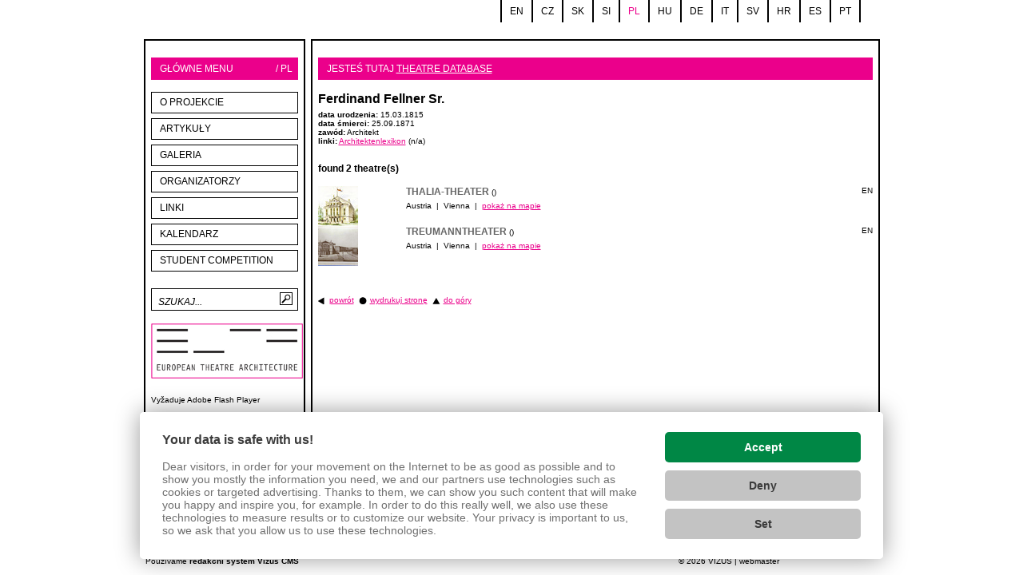

--- FILE ---
content_type: text/html
request_url: https://www.theatre-architecture.eu/pl/db.html?personId=2431
body_size: 3541
content:
<!DOCTYPE HTML PUBLIC "-//W3C//DTD XHTML 1.0 Transitional//EN" "http://www.w3.org/TR/xhtml1/DTD/xhtml1-transitional.dtd">
<html xmlns="http://www.w3.org/1999/xhtml" xml:lang="en" lang="en">
<head><link href='https://cmp.vizus.cz' rel='preconnect'><link href='https://cmp.vizus.cz' rel='dns-prefetch'><script src='https://cmp.vizus.cz/profile/454231-20260122-023055.js' crossorigin='use-credentials'></script>
<meta http-equiv="content-type" content="text/html; charset=utf-8" />
<meta http-equiv="content-language" content="cs" />
<meta http-equiv="imagetoolbar" content="no" />
<meta http-equiv="MSThemeCompatible" content="yes" />
<meta name="MSSmartTagsPreventParsing" content="true" />
<meta name="language" content="cs" />
<meta name="keywords" content="" />
<meta name="description" content="" />
<meta name="copyright" content="(c) VIZUS.CZ s.r.o. 26" />
<meta name="version" content="1.0, 27.3.2008 10:30:49" />
<link type="text/css" rel="stylesheet" href="/res/jquery.tooltip.css" media="all" />
<link type="text/css" rel="stylesheet" href="/res/main.css" media="screen" />
<link type="text/css" rel="stylesheet" href="/res/print.css" media="print" />
<link type="text/css" rel="stylesheet" href="/res/shadowbox/shadowbox.css" />
<link type="text/css" rel="stylesheet" href="/server/lib/vizus-framework-2.0.41/system/1.5/system.css" />
<link rel="icon" href="/res/favicon.ico" type="image/ico" />
<script type="text/javascript" src="/res/js/jq-min.js"></script>
<script type="text/javascript" src="/server/lib/vizus-framework-2.0.41/system/1.5/system.js"></script>
<script type="text/javascript" src="/res/lib.js"></script>
<script type="text/javascript" src="/res/js/jquery.bxSlider.min.js"></script>
<script type="text/javascript" src="/res/js/jquery.easing.1.3.js"></script>
<script type="text/javascript" src="/res/js/jquery.bgiframe.js"></script>
<script type="text/javascript" src="/res/js/jquery.dimensions.js"></script>
<script type="text/javascript" src="/res/js/jquery.tooltip.js"></script>
<script type="text/javascript">
	$(document).ready(function(){ Shadowbox.init({counterType:"skip", overlayOpacity: "0.4"}); $(".mini-show-image").tooltip({track: true, delay: 0,showURL: false, bodyHandler: function() { return $("<img/>").attr("src", $(this).attr("rel")).css("max-width", "400px").css("max-height", "400px"); }});});
	$(document).ready(function(){	if(document.getElementById("window_basket")){var arrayPageSize = getPageSize();var arrayPageScroll = getPageScroll();document.getElementById("window_sale").style.top = (arrayPageScroll[1] + ((arrayPageSize[3] - 400) / 2) + "px");}});
</script>
<script type="text/javascript" src="/res/shadowbox/shadowbox.js"></script>
<title>Theatre database / STRONA GŁÓWNA</title>
</head>
<body class="pl ">
<script type="text/javascript">

  var _gaq = _gaq || [];
  _gaq.push(['_setAccount', 'UA-37643360-5']);
  _gaq.push(['_trackPageview']);

  (function() {
    var ga = document.createElement('script'); ga.type = 'text/javascript'; ga.async = true;
    ga.src = ('https:' == document.location.protocol ? 'https://ssl' : 'http://www') + '.google-analytics.com/ga.js';
    var s = document.getElementsByTagName('script')[0]; s.parentNode.insertBefore(ga, s);
  })();

</script>


<!-- Google tag (gtag.js) -->
<script async src="https://www.googletagmanager.com/gtag/js?id=G-1HMY83WQLG"></script>
<script>
  window.dataLayer = window.dataLayer || [];
  function gtag(){dataLayer.push(arguments);}
  gtag('js', new Date());

  gtag('config', 'G-1HMY83WQLG');
</script>


<a name="top"></a>
<div class="main">
		<div id="google_translate_element"></div><div class="languages"><a href="/en/" title="angielski" >en</a><a href="/cs/" title="czeski" >cz</a><a href="/sk/" title="słoweński" >sk</a><a href="/si/" title="jazyk_si_title" >si</a><a href="/pl/" title="polski" class="active">pl</a><a href="/hu/" title="węgierski" >hu</a><a href="/de/" title="niemiecki" >de</a><a href="/it/" title="jazyk_it_title" >it</a><a href="/sv/" title="jazyk_sv_title" >sv</a><a href="/hr/" title="jazyk_hr_title" >hr</a><a href="/es/" title="język_es_tytuł" >es</a><a href="/pt/" title="jazyk_pt_title" >pt</a></div>
<script>
function googleTranslateElementInit() {
  new google.translate.TranslateElement({
    pageLanguage: 'cs'
  }, 'google_translate_element');
}
</script><script src="//translate.google.com/translate_a/element.js?cb=googleTranslateElementInit"></script>
	<div class="cl"></div>
	
	<div class="content-outer cot">
		<div class="content-top">

			<div class="cols">
					<div class="column col-left">
					<div class="inner">
						<div class="col-label"><span class="right">/ pl</span>główne menu</div>
						<div class="menu">
							<ul><li><a href="/pl/o-projekcie.html" title="O projekcie" class="" accesskey="1" >O projekcie</a></li><li><a href="/pl/artyku-y.html" title="Artykuły" class="" accesskey="2" >Artykuły</a></li><li><a href="/pl/galeria.html" title="Galeria" class="" accesskey="3" >Galeria</a></li><li><a href="/pl/organizatorzy.html" title="Organizatorzy" class="" accesskey="4" >Organizatorzy</a></li><li><a href="/pl/linki.html" title="linki" class="" accesskey="5" >linki</a></li><li><a href="/pl/kalendarz.html" title="Kalendarz" class="" accesskey="6" >Kalendarz</a></li><li><a href="http://www.theatre-architecture.eu/student-competition.htm" title="" class="" accesskey="7" >STUDENT COMPETITION</a></li></ul>
							<div class="cl"></div>
							<div class="search-form"><form action="/pl/szukaj.html" method="get">
	<input type="text" class="search" name="query" value="szukaj..." onfocus="if(this.value == 'szukaj...') this.value = ''" onblur="if(this.value == '') this.value = 'szukaj...'" />
	<input type="submit" class="submit" value="" />
</form>



</div>
							<div class="cl"></div>
							<div class="flags">
								<div class="flags-content">
									<div align="left">&nbsp;</div>
<div align="left"><img border="0" alt="" align="middle" src="/res/archive/130/014621.jpg?seek=1319488182" width="190" height="69" style="margin: 5px 0px;" data-vizus-cms-component="editor.image" data-vizus-cms-file-id="14621" data-vizus-cms-image-view-id="162281" class="cms-editor-image cms-editor-image-type-0">&nbsp;</div>


<p></p>
<p></p>
<div id="CmsFlash106431634" class="cms-flash cms-editor-flash" style="margin: 5px 0px; width: 180px; height: 95px;" title="">Vyžaduje Adobe Flash Player</div>
<script>
vizus.page.addJs("\/server\/lib\/vizus-framework-2.0.41\/cms\/3.0\/swfobject.js?version=1406670395", function() {
swfobject.embedSWF("\/res\/archive\/093\/010643.swf?seek=1282076559", "CmsFlash106431634", 180, 95, "10", null, null, {"menu":"false","wmode":"opaque","allowscriptaccess":"always"}, {"style":"margin: 5px 0px; width: 180px; height: 95px;"});
});
</script>

<p><img border="0" alt="" align="middle" src="/res/archive/000080_03_000326.jpg?seek=1209547438" width="145" height="61" style="margin: 5px;" data-vizus-cms-component="editor.image" data-vizus-cms-file-id="80" data-vizus-cms-image-view-id="326" class="cms-editor-image cms-editor-image-type-3"></p>
								</div>
							</div>
						</div>
					</div>
				</div>
				
				<div class="column col-center col-theatre">
					<div class="inner">
						<div class="col-label"><span class="path">jesteś tutaj <a href="/pl/db.html" title="Theatre database">Theatre database</a></span></div>
						<div class="page-content">
							<h1>Ferdinand Fellner Sr.</h1><p><strong>data urodzenia:</strong> 15.03.1815<br /><strong>data śmierci:</strong> 25.09.1871<br /><strong>zawód:</strong> Architekt<br /><strong>linki:</strong> <a href="http://www.architektenlexikon.at/de/1049.htm" title="Architektenlexikon">Architektenlexikon</a> (n/a)<br /></p><div></div><br /><div class="theatre-list"><h2>found 2 theatre(s)</h2><br /><div class="item"><img src="/res/archive/203/023244_54_252833.jpg?seek=1381568446" class="left mr-5 mini-show-image" rel="/res/archive/203/023244.jpg?seek=1381568445" /><img src="/res/blank.png" class="left mr-5" width="50" height="50" /><span class="lang-list"><a href="/en/db/?theatreId=1757">EN</a></span><div class="label mb-5"><a href="?personId=2431&theatreId=1757" class="list-on-map-link">Thalia-Theater</a> ()</div><p>Austria&nbsp;&nbsp;|&nbsp;&nbsp;Vienna&nbsp;&nbsp;|&nbsp;&nbsp;<a href="/pl/google-map.html?point=48.208619444444,16.337694444444&amp;theatreId=1757" title="pokaż na mapie">pokaż na mapie</a></p></div><div class="item"><img src="/res/archive/203/023245_54_252847.png?seek=1381568585" class="left mr-5 mini-show-image" rel="/res/archive/203/023245.png?seek=1381568584" /><img src="/res/blank.png" class="left mr-5" width="50" height="50" /><span class="lang-list"><a href="/en/db/?theatreId=1758">EN</a></span><div class="label mb-5"><a href="?personId=2431&theatreId=1758" class="list-on-map-link">Treumanntheater</a> ()</div><p>Austria&nbsp;&nbsp;|&nbsp;&nbsp;Vienna&nbsp;&nbsp;|&nbsp;&nbsp;<a href="/pl/google-map.html?point=48.212813888889,16.374366666667&amp;theatreId=1758" title="pokaż na mapie">pokaż na mapie</a></p></div><br /><br /></div>
							<div class="page-navigation"><a href="javascript: history.back();" title="powrót" class="link-back">powrót</a> &nbsp;<a href="javascript: window.print();" title="wydrukuj stronę" class="link-print">wydrukuj stronę</a> &nbsp;<a href="#top" title="początek strony" class="link-up">do góry</a></div>
						</div>
					</div>
				</div>
			</div>
			<div class="cl"></div>
		</div>
		<div class="cols-foot foot-theathre">
			<div class="cols">
				<div class="column col-left">
					<div class="claim">
						Používáme <a href="http://www.vizus.cz/redakcni-system-vizus-cms.html" title="Redakční systém Vizus CMS">redakční systém Vizus CMS</a>
					</div>
				</div>
				<div class="column col-center">
					<div class="secondary-menu">
						
					</div>
				</div>
				<div class="column col-right">
					<div class="copyright">
						&copy; 2026 <a href="http://www.vizus.cz/" title="VIZUS - tvorba www stránek">VIZUS</a> | <a href="http://www.vizus.cz/webmaster">webmaster</a>
					</div>
				</div>
			</div>
		</div>
	</div>
</div></body></html>

--- FILE ---
content_type: text/css
request_url: https://www.theatre-architecture.eu/res/main.css
body_size: 5292
content:
html, body { padding: 0px; }

body
{
	font-family: Verdana, Geneva, Arial, Helvetica, sans-serif;
	font-size: 10px;
	margin: 0px;
	color: #000000;
	background-color: #FFFFFF;
	text-align: center;
}

body.editor
{
	margin: 5px;
	background: #FFFFFF;
}

h1, h2, h3, h4, h5, h6
{
	margin-top: 0.6em;
	margin-bottom: 0.3em;
	margin-left: 0px;
	color: #000000;
	line-height: normal;
	font-family: Verdana, Geneva, Arial, Helvetica, sans-serif;
}
h1{ font-size: 16px; }
h2{ font-size: 12px; }
h3{ font-size: 12px; }
h4{ font-size: 10px; }
h5{ font-size: 10px; }
h6{ font-size: 10px; }

h1, h3, h5 { margin-top: 0px; }

h4 a
{
	color: black;
	text-decoration: none;
	font-weight: bold;
}
h4 a:hover { text-decoration: underline; }

table
{
	font-size: 100%;
	border-bottom: none;
	border-collapse: collapse;
}
/* tabulky z editoru */
table.cms-editor-table.highlighted, table.cms-editor-table.standard
{
	border: 1px solid #EB008B;
	border-right: none;
	border-bottom: none;
}

table.cms-editor-table.highlighted th, table.cms-editor-table.highlighted td, table.cms-editor-table.standard th, table.cms-editor-table.standard td
{
	border-right: 1px solid #EB008B;
	border-bottom: 1px solid #EB008B;
	font-size: 10px;
	font-family: Verdana, Geneva, Arial, Helvetica, sans-serif;
	padding: 1px;
}
table.cms-editor-table.highlighted th
{
	background-color: #FFFFFF;
	font-weight: bold;
}

table.colored-silver { border: 1px solid #bbb; }
table.colored-silver td { border: 1px solid #bbb; }
table.colored-silver th
{
	border: 1px solid #bbb;
	background: #eee;
	color: #000000;
}

/*********************/
p
{
	margin: 0.45em;
	margin-left: 0em;
	margin-right: 0em;
}

a
{
	color: #eb008b;
	font-weight: normal;
	text-decoration: underline;
}
a:hover{ color: #939598 !important; }
a:visited{ color: #939598; }

a img, a:link img { border: none; }

/* odkazy */
a.link-back{
	background: url(li-back.gif) no-repeat;
	background-position: 0px 2px;
	padding-left: 14px;
}
a.link-print{
	background: url(li-print.gif) no-repeat;
	background-position: 0px 2px;
	padding-left: 14px;
}
a.back,
a.link-up
{
	background: url(li-up.gif) no-repeat;
	background-position: 0px 3px;
	padding-left: 14px;
}
a.link-recommend
{
	background: url(li-print.gif) no-repeat;
	background-position: 0px 2px;
	padding-left: 14px;
}

/* odkazy:end */
input, textarea
{
	font-family: Verdana, Geneva, Arial, Helvetica, sans-serif;
}

input.submit { }

ul
{
	margin-left: 18px;
	margin-top: 10px;
	margin-bottom: 10px;
	padding: 0px;
}
ol
{
	margin-left: 25px;
	margin-top: 10px;
	margin-bottom: 10px;
	padding: 0px;
}

/* web */
.main
{
	width: 921px;
	margin: 0px auto;
	overflow: hidden;
	height: 100%;
}

/* Struktura */

.col-label
{
	height: 28px;
	line-height: 28px;
	padding: 0px 7px 0px 11px;
	margin-bottom: 15px;
	background: #EB008B;
	font-size: 12px;
	color: #FFFFFF;
	text-transform: uppercase;
	overflow: hidden;
}

.languages
{
	float: right;
	border-left: 2px solid #000000;
	margin: 0px 24px 21px 0px;
	clear: both;
}

.languages a
{
	display: block;
	padding: 0px 10px;font-size: 12px;
	color: black;
	border-right: 2px solid black;
	line-height: 28px;
	float: left;
	text-decoration: none;
	text-transform: uppercase;
}

.languages a.active { color: #EB008B; }

.content-outer
{
	background: url(main.gif) left top repeat-y;
	height: 100%;
	overflow: hidden;
}

.content-outer.cot { background: url(main-theathre.gif) left top repeat-y; }

.content-top
{
	background: url(top.gif) left top no-repeat;
	height: 100%;
}

body.content .content-outer { background: url(main-content.gif) left top repeat-y; }
body.content .content-top { background: url(top-content.gif) left top no-repeat; }

.cols
{
	overflow: hidden;
}

.column
{
	float: left;
	text-align: left;
	overflow: hidden;
	margin-left: 2px;
	margin-top: 2px;
	/*background: transparent;*/
}

.column .inner { margin: 21px 7px 7px 7px; }

.column.col-left { width: 198px; }
.column.col-center { width: 447px; }
.column.col-right { width: 250px; }

.column.col-center.col-theatre
{
	width: 708px;
	background: white;
	position: relative;
	top: -2px;
	z-index: 100;
	border-top: 2px solid black;
	margin-right: 0px;
}

.column.col-right.no-boxes {
/*	background: url(bg-no-boxes.gif) left bottom no-repeat;*/
}

.column.col-right .inner
{
  margin-left: 21px;
  margin-right: 21px;
}

.col-left, .col-center { margin-right: 9px; }

/* Paticka */
.cols-foot
{
	width: 100%;
	background: url(cols-foot.gif) center top no-repeat;
	padding-top: 40px;
	position: relative;
	z-index: 50;
	top: -31px;
	margin-bottom: -31px;
}

body.content .cols-foot { background: url(cols-foot-content.gif) center top no-repeat; }
.cols-foot.foot-theathre { background: url(cols-foot-theathre.gif) center top no-repeat; }

.cols-foot .claim a
{
	color: #000000;
	text-decoration: none;
	font-weight: bold;
}

.cols-foot .copyright a
{
	color: #000000;
	text-decoration: none;
}

.flags
{
	width: 185px;
	z-index: 100;
	margin-bottom: 20px;
}

.flags-content
{

}


/* MENU */

.menu ul
{
	list-style: none;
	margin: 0px 0px 0px 0px;
	padding: 0px;
}
.menu ul li a
{
	display: block;
 	line-height: 25px;
 	_height: 25px;
 	min-height: 25px;
	margin-bottom: 6px;
	padding-left: 10px;
	border: 1px solid #000000;
	font-size: 12px;
	color: #000000;
	text-transform: uppercase;
	text-decoration: none;
}

.menu ul li a.active{ color: #eb008b; }

.menu ul li ul { margin-bottom: 6px; }

.menu ul li ul li
{
	margin: 0px;
	margin-bottom: 5px;
	padding: 0px;
}

.menu ul li ul li a
{
	background: none;
	border: none;
	margin-bottom: 0px;
	padding-bottom: 0px;
	padding-top: 0px;
	line-height: 15px;
	height: 18px;
}

.menu ul li ul li ul { margin: 0px; }

.menu ul li ul li ul li a
{
	padding-left: 40px;
	font-style: italic;
}

/* Sekundarni menu */
.secondary-menu ul
{
	margin: 0px;
	padding: 0px;
	float: left;
	margin-left: 10px;
}
.secondary-menu ul li
{
	display: inline;
	margin-right: 10px;
}

/* vyhledavani */

.search-form
{
	height: 26px;
	padding-left: 7px;
	border: 1px solid #000000;
	margin-top: 15px;
}

.search-form form { margin: 4px 0px 0px 0px; }

.search-form .submit
{
	width: 16px;
	height: 16px;
	background: url(search.gif) left top no-repeat;
	border: none;
}

.search-form input.search
{
	width: 148px;
	border: 1px solid #FFFFFF;
	text-transform: uppercase;
	font-size: 12px;
	font-style: italic;
	padding: 0px;
}

/* Hlavicka */

.logo
{
	background: url(header.gif) no-repeat;
	width: 208px;
	height: 122px;
}


a.homelink
{
	display: block;
	width: 208px;
	height: 122px;
	text-decoration: none;
}
a.homelink span { visibility: hidden; }

.logo2
{
	width: 208px;
	height: 122px;
	position: relative;
	float: left;
	top: 60px;
	left: 257px;
}

/* obsah stranky */

body.content .page-content  { padding: 11px; }

.page-navigation{
	clear: both;
	margin-top: 15px;
	text-align: left;
	position: relative;
	z-index: 100;
}

/* Boxiky */

.box
{
	width: 100%;
	clear: both;
	margin-top: 20px;
	margin-bottom: 10px;
}

.box .label
{
	color: #000000;
	text-align: center;
	font-weight: bold;
	font-size: 16px;
	line-height: 120%;
}

.box .content
{
	padding: 15px 13px;
	border: 1px solid #000000;
}

/* Clanky */

.article, .calendar {  }

.article .item.list, .calendar .item.list
{
	border: 1px solid #000000;
	margin-bottom: 10px;
	padding: 10px 10px 10px 15px;
}
.article .item .label, .calendar .item .label
{
	font-size: 16px;
	margin-top: 0px;
}
.article .item .label a, .calendar .item .label a

{
	color: #000000;
	font-weight: bold;
	text-decoration: none;
}

.article .item .date { float: left; }

.article .item.list .perex {
/*	margin-bottom: 15px;*/
}

.calendar .item.list .perex { margin: 5px 0px; }

.article .item .navigation
{
	text-align: right;
/*	position: absolute;*/
/*	bottom: 7px;*/
/*	width: 402px;*/
}

.article .item.list .navigation, .calendar .item.list .navigation { margin-top: 5px; }

.article .item .content, .calendar .item .content
{
	clear: both;
	margin-bottom: 5px;
}

.article .item.hot {	border: 1px solid #eb008b; }

a.article-more,
a.news-more
{
	background: url(ico-lupa.gif) no-repeat;
	background-position: 0px 2px;
	padding-left: 14px;
}
a.article-comment
{
	background: url(li-print.gif) no-repeat;
	background-position: 0px 2px;
	padding-left: 14px;
}

.article.detail .perex { margin-bottom: 20px; }

.calendar.detail .perex { margin: 5px 0px 20px 0px; }
.calendar.detail .perex img
{
	float: left;
	margin: 3px 5px 3px 0px;
}

.content.cal table
{
	border: 1px solid #000000;
}

.content.cal table td
{
	text-align: center;
	padding: 0px;
	width: 25px;
	height: 25px;
	line-height: 25px;
}

.content.cal table td.months
{
	width: auto;
}

a.event {
	font-weight: bold;
	display: block;
	width: 100%;
	height: 100%;
	background: #ed1e79;
	color: #ffffff;
	text-decoration: none;
}

/* Pager */

.pager { text-align: center; }

.pager a
{
	color: #000000;
	position: relative;
	top: 1px;
}

.pager a.page
{
	text-decoration: none;
	top: -1px;
}

.pager a.page.active { color: #eb008b; }

.pager span.sep { font-size: 15px; }

/* Fotogalerie */

.gallery { }

.gallery-item
{
	width: 50%;
	float: left;
	text-align: center;
}

.gallery-item h3.label
{
	font-size: 16px;
	margin-top: 28px;
}

.gallery-item .desc { margin-bottom: 38px; }


.photo-item
{
	width: 125px;
	/*height: 125px;*/
	text-align: center;
	float: left;
	margin: 0px 0px 13px 0px;
}

.photo-item.middle { margin: 0px 16px; }

.photo-item.first { clear: left; }

.photo-detail .img { text-align: center; }

.theatre-photo-item
{
	width: 125px;
	text-align: center;
	float: left;
	margin: 0px 0px 13px 10px;
}

.theatre-photo-item.first {
	margin-left: 0px;
}



/* Cesta */

.path a { color: #FFFFFF; }

/* Formulare */

.form, .custom-form
{
	padding: 10px 0px;
}
.form td,
.custom-form td
{
	padding: 3px;
}

input.text, input.field
{
	border: 1px solid #000000;
	height: 26px;
	line-height: 26px;
	width: 185px;
}

input.text.full { width: 99%; }
select { width: 99%; }

textarea
{
	width: 99%;
	border: 1px solid #000000;
	height: 75px;
}

.submit
{
	border: none;
	background: #eb008b;
	color: #ffffff;
	text-transform: uppercase;
	cursor: pointer;
}

/* captcha */
.captcha { padding-top: 2px;}
.captcha img.system-captcha-image
{
	float: left;
	width: 90px;
	border: 1px solid #000000;
	margin-right: 5px;
}
.captcha br { clear: both; }

input.system-captcha-code
{
	width: 88px;
	margin-top: 2px;
	border: 1px solid #000000;
}
.captcha span.captcha-help
{
	margin: 0px;
	padding: 0px;
}

.captcha-outer
{
	text-align: left;
	width: 99%;
}

#CaptchaFrame
{
	border: 0px;
	width: 100%;
	height: 75px;
}

/* Guestbook */
.error span{
	display: block;
	padding: 2px;
	padding-left: 5px;
	background: #eb008b;
	margin-bottom: 5px;
	color: white;
}

.form.guestbook {
	padding: 10px;
	margin: 0px;
}

.guestbook {
}

.guestbook-item{
	margin-bottom: 18px;
	margin-top: 3px;
}

.guestbook-item h3 {
	font-size: 10px;
	color: #eb008b;
	margin-bottom: 10px;
}

.guestbook-item .date,
.guestbook-item .email{
	font-size: 10px;
	font-weight: normal;
	color: #000000 !important;
}

.guestbook-item h3 .date { font-size: 90%; }

table.guestbook { border: 1px solid #000000; }

table.guestbook td{
	vertical-align: top;
}

table.guestbook input.field { width: 130px; }
.grank-detail table.guestbook input.field { width: 180px; }

table.guestbook textarea
{
	width: 150px;
	height: 70px;
}

.grank-detail table.guestbook textarea
{
	width: 261px;
	#width: 250px;
	height: 92px;
}

.grank-detail table.guestbook .captcha {
	position: relative;
}

.grank-detail table.guestbook .system-captcha-image {
	position: absolute;
	top: 55px;
	left: 0px;
}

.grank-detail table.guestbook .system-captcha-code {
	position: absolute;
	top: 75px;
	left: 100px;
}

.grank-detail table.guestbook #Name { margin-bottom: 22px; }

table.guestbook #CaptchaFrame { width: 100%; height: 150px; }

.grank-detail table.guestbook .submit {
	width: 192px;
	float: left;
	padding-top: 3px;
	padding-bottom: 3px;
}

/* Hlasky */

.error
{
	font-weight: bold;
	color: #e32322
}

.ok { font-weight: bold; }

div.messages
{
	width: 98%;
	border: 1px solid #eb008b;
	padding: 3px;
	margin-bottom: 10px;
	background: #ffd4ee;
}

div.messages div
{
	text-transform: uppercase;
	color: #fff;
   background: #eb008b;
	font-weight: bold;
	padding: 3px !important;
}

ul.errors, ul.ok
{
	font-weight: bold;
	margin: 0px;
	list-style: none;
}

ul.errors { color: #e32322; }

ul.errors li, ul.ok li { padding: 5px; }



/* Vysledky vyhledavani */
.fulltext p.answer
{
	background: #eb008b;
	color: #ffffff;
	padding: 3px 8px;
}

.fulltext .item
{
	border: 1px solid #000000;
	margin-bottom: 11px;
	padding: 0px 6px;
}

.fulltext h4
{
	margin-bottom: 0px;
}

.fulltext h4.name a
{
	font-size: 11px;
	font-weight: bold;
}

.fulltext p.relevance { text-align: right; }

/* prehomepage */

.main.prehome
{
	width: 920px;
	height: 668px;
	margin: 50px auto;
	border: 2px solid #000000;
}

.main.prehome .top, .main.prehome .bottom
{
	width: 920px;
	height: 182px;
}

.main.prehome .middle
{
	width: 920px;
	height: 304px;
	text-align: center;
	overflow: hidden;
}

.flash
{
	width: 900px;
	height: 256px;
	margin: 24px 10px;
}

.main.prehome .logo
{
	position: relative;
	xxmargin: 0px auto;
	top: 60px;
	float: left;
	left: 247px;
}

.main.prehome .languages
{
	float: none;
	text-align: center;
	position: relative;
	top: 94px;
	border: none;
}

.main.prehome .languages a
{
	display: inline;
	float: none;
	font-size: 12px;
	color: black;
	border: none;
	text-decoration: none;
	padding: 0px;
	text-transform: uppercase;
	position: relative;
	top: -3px;
}

.lang-sep {
	font-size: 28px;
}

.main.prehome .languages a.active { color: #000000; }


/* uprava prostoru */

form.place-change input.field {
	height: 15px;
	width: 200px;
	line-height: 15px;
	font-size: 95%;
}

form.place-change input.field.sm { width: 100px; }
form.place-change input.field.ssm { width: 50px; }

form.place-change table td { padding: 5px; }

form.place-change h5 { margin: 10px 0px; }

form.place-change select
{
	border: 1px solid #000000;
	width: auto;
}

form.place-change table td.field { background: #eee; }

form.place-change textarea.field.l { height: 200px; }

/* taby */
TABLE.tab TD { padding: 0px; }

TABLE.tab TD.sp-first
{
	width: 10px;
	border-bottom: 1px solid #bbb;
}
TABLE.tab TD.item
{
	border: 1px solid #bbb;
	border-right-width: 0px;
	font: 11px helvetica,sans-serif;
	padding: 3px 7px;
	cursor: pointer;
	cursor: hand;
	white-space: nowrap;
}
TABLE.tab TD.selected
{
	border-bottom: none;
	font-weight: bold;
	background-color: #eee;
	cursor: default;
}
TABLE.tab TD.sp-last
{
	border-left: 1px solid #bbb;
	border-bottom: 1px solid #bbb;
	width: 95%;
}
TABLE.tab DIV.content
{
	height: 5px;
	width: 100%;
	background-color: #eee;
/*	border-left: 1px solid #eb008b;
	border-right: 1px solid #eb008b;*/
}

TABLE.tab TD.line
{
	border-left: 1px solid #bbb;
	border-right: 1px solid #bbb;
	padding: 0px;
}


/* Vypis divadel */

table.theatre-filter { border: 2px solid #000; }
table.theatre-filter td { border: 0px; }

table.theatre-filter td select { width: 90px; }
table.theatre-filter td select.field { width: 290px; }

table.theatre-filter td.foot
{
	color: #ed1e79;
	font-weight: bold;
	font-size: 12px;
	font-family: Verdana, Geneva, Arial, Helvetica, sans-serif;
}

.theatre-filter-submit
{
	border: none;
	background: none;
	text-transform: uppercase;
	font-family: Verdana, Geneva, Arial, Helvetica, sans-serif;
	font-size: 12px;
	font-weight: bold;
	color: #ed1e79;
	text-decoration: underline;
	cursor: pointer;
}

.theatre-list .label a
{
	text-transform: uppercase;
	font-weight: bold;
	font-size: 12px;
	text-decoration: none;
	color: #000 !important;
}

.theatre-list .item
{
	clear: both;
	margin-bottom: 20px;
}

.theatre-list .item a { color: #eb008b;  }

.theatre-sumary
{
	/*border: 1px solid #000;*/
	padding: 8px 8px;
	line-height: 125%;
}

.theatre-sumary h3
{
	margin: 0px 0px 5px 0px;
}

.theatre-sumary a { color: #eb008b; }

.theatre-sumary table td { vertical-align: top; }

a.tace-tab
{
	display: block;
	float: left;
	width: 161px;
	height: 26px;
	line-height: 26px;
	border: 1px solid #000;
	text-transform: uppercase;
	text-decoration: none;
	text-align: center;
	font-size: 9px;
	font-weight: bold;
	color: #000 !important;
}

a.tace-tab.middle-left { margin: 0px 7px 0px 14px; }
a.tace-tab.middle-right { margin: 0px 14px 0px 7px; }

a.tace-tab.active
{
	border-color: #eb008b;
	background: #eb008b;
	color: #ffffff !important;
}

.event-item
{
	margin-bottom: 5px;
}

.history
{
/*	max-height: 300px;
	overflow: auto;*/
}

.lang-list { float: right; }
.lang-list a, .theatre-list .item .lang-list a
{
	color: #000000;
	text-decoration: none;
}

.lang-list a.active, .theatre-list .item .lang-list a.active { color: #eb008b; }


#map
{
	height: 630px;
	width: 694px;
}

.map-object-info { width: 250px; }

.w80 { width: 80px; }
.w170 { width: 170px; }

.w35p { width: 40%; }
.w65p { width: 60%; }

/* hodnoceni gallery */
.grank { }

.grank-list-item
{
	width: 325px;
	height: 90px;
	float: left;
	margin: 0px 40px 35px 0px;
	position: relative;
}

.grank-list-item.odd { margin-right: 0px; }

.grank-list-item a.img
{
	display: block;
	float: left;
	margin-right: 18px;
}

.grank-list-item h2 a
{
	color: #000000;
	font-weight: bold;
	text-decoration: none;
}

.grank-list-item h2 a:hover
{
	color: #eb008b;
	text-decoration: underline;
}

.ranking {
	width: 218px;
	position: absolute;
	right: 0px;
	bottom: 0px;
}

.line
{
	width: 174px;
	height: 20px;
	background: #fabfe2;
	float: left;
	margin-right: 2px;
	margin-bottom: 7px;
	position: relative;
}

.avg
{
	display: block;
	width: 0px;
	height: 20px;
	background: #eb008b;
	float: left;
}

.line .cnt
{
	position: absolute;
	right: 6px;
	color: #000000;
	font-weight: bold;
	line-height: 20px;
}



.avgNum
{
	width: 40px;
	height: 18px;
	line-height: 18px;
	text-align: center;
	font-weight: bold;
	border: 1px solid #000000;
	overflow: hidden;
	float: left;
}

.vote
{
	float: left;
	width: 18px;
	height: 18px;
	line-height: 18px;
	border: 1px solid #000000;
	text-align: center;
	font-weight: bold;
	margin-right: 2px;
	cursor: pointer;
}

.grank-gallery
{
	position: relative;
	width: 100%;
	float: left;
}

.grank-gallery .img
{
	width: 120px;
	height: 120px;
	float: left;
	margin-right: 20px;
	position: relative;
}

.grank-gallery .desc
{
	float: left;
	width: 315px;
}

.grank-gallery .ranking
{
	width: 218px;
	position: static;
	float: right;
}

.grank-photo
{
	width: 100px;
	height: 140px;
	float: left;
	overflow: hidden;
	text-align: center;
	margin: 0px 18px 18px 0px;
}

.grank-photo.last { margin-right: 0px; }

.grank-photo a
{
	color: #000000;
	text-decoration: none;
}

.grank-photo a:hover
{
	color: #eb008b;
	text-decoration: underline;
}

.form.gallery {
	padding: 0px;
	#margin-top: -15px;
}

/* Obecne */
.no-border { border: none; }

.left { float: left; }
.right { float: right; }

.m10 { margin: 10px; }

.mb-5 { margin-bottom: 5px; }
.mr0 { margin-right: 0px; }
.mr-5 { margin-right: 5px; }
.mr10 { margin-right: 10px; }
.mt3 { margin-top: 3px; }
.mt30 { margin-top: 30px; }
.mb25 { margin-bottom: 25px; }
.p0 { padding: 0px !important; }
.p5 { padding: 5px !important; }

.border { border: 1px solid #eb008b; }

.bold { font-weight: bold; }

.cl
{
	clear: both;
	font-size: 0px;
	line-height: 0px;
	height: 0px;
	overflow: hidden;
	position: relative;
}

.w50p
{
	display: block;
	width: 50%;
}

.lh150 { line-height: 150%; }
.lh200 { line-height: 200%; }

.h3 { height: 3px; }

.h5
{
	display: block;
	height: 5px;
}

.h10 { height: 10px; }
.h15 { height: 15px; }
.h20 { height: 20px; }

.hidden { display: none; }

.req { color: #e32322 !important; }
.b { font-weight: bold; }

.up { text-transform: uppercase; }

/* web:end */

.calendar.detail .item .img {
	float: left;
	margin-right: 1em;
}

.auto { width: auto !important; }

.up4 {
	position: relative;
	top: -4px;
}

/* timeline */
#MainTimeline {
	width: 681px;
	height: 20px;
	background: url(timeline.gif) 15px top no-repeat;
	margin: 30px 0px 10px 9px;
	position: relative;
}

#YearFrom, #YearTo, #Y1, #Y2, #Y3, #Y4 {
	position: absolute;
	top: -15px;
}

#YearFrom { left: 0px; }
#YearTo { right: 0px; }

#Y1 { left: 130px; }
#Y2 { left: 260px; }
#Y3 { right: 260px; }
#Y4 { right: 130px; }

.arrow-left-map, .arrow-right-map
{
	width: 8px;
	height: 11px;
	float: left;
	cursor: pointer;
}

.arrow-left-map
{
	background: url(arrow-left-map.gif) left top no-repeat;
	margin-right: 7px;
}

.arrow-right-map
{
	background: url(arrow-right-map.gif) left top no-repeat;
	margin-left: 7px;
}

.timeline-bottom {
	width: 651px;
	position: relative;
	float: left;
	left: 0px;
	top: 0px;
	height: 11px;
	overflow: hidden;
}

#LineTimeline, #PointTimeline {
	width: 651px;
	height: 11px;
	cursor: pointer;
	position: absolute;
	right: 0px;
	top: 0px;
}

#Line {
	width: 0px;
	height: 5px;
	position: absolute;
	top: 6px;
	left: 0px;
	background: #eb008b;
}

.arrow {
	position: absolute;
	bottom: 0px;
	display: block;
	width: 9px;
	height: 10px;
	background: url(arrow.gif) left top no-repeat;
}

.col-center-flash
{
   width: 433px;
   height: 60px;
   margin-bottom: 15px;
}

.col-center-flash .hu-version
{
   display: none;
}

.col-center-flash .other
{
   display: block;
}

.hu .col-center-flash .hu-version
{
   display: block;
}

.hu .col-center-flash .other
{
   display: none;
}

.pager a { font-size:150%; }

.tace-tab-disable
{
	background-color:#CCC;
	opacity: 0.3;
	filter: alpha(opacity=30);
	-ms-filter:"progid:DXImageTransform.Microsoft.Alpha(Opacity=30)";
}
#google_translate_element {
	position: absolute;
	top: 0;
	left: 50%;
	margin-left: -455px;
}
.theatre-city-out-link
{
	margin-left: 10px;
}
.page-type-region-list
{
	width:100%;
	border:0;
}
.page-type-region-list td
{
	width: 50%;
	vertical-align:top;
	font-size: 11px;
	line-height:19px;
}
.theatre-gallery-list-main
{
	width:125px;
	float:left;
	height:600px;
	position:relative;
	top:30px;
}
.theatre-gallery-list a img
{
	margin-bottom:2px;
}
.theatre-gallery-list a
{
	display:block;
	float:left;
}
.bx-prev
{
	position:absolute;
	top:-17px;
	display:none;
}
.bx-next
{
	position:relative;
	top:0px;
}
.sb-title-inner
{
	width:100%;
}
#sb-info-inner, #sb-title-inner
{
	background-color: #444;
}
.year-list
{
	float:left;
	font-size:10px;
	margin:10px;
	margin-top:15px;
	font-weight:bold;
	width:70px;
	text-align:center;
}
.mini-show-image
{
	width:50px;
	height:50px;
}
#addWiki
{
	display:none;
}
input
{
	border:1px solid black;
}
.wiki-error p{
	margin:10px;
	color:RED;
}
#wfinish{
	margin:10px;
	color:RED;
}
body .theatre-list .label .list-on-map-link{
	color:#666!important;
}
.input-without-border-list{
	float:none;
	top:2px;
	left:5px;
	position:relative;
	border:none!important;
}
.route-theatre-list{
	padding: 5px;
	margin-bottom: 10px;
}
.theatre-filter hr{
	border: 0px;
	height: 2px;
	background: black;
}
.sumary-line{
	height: 60px;
	position: relative;
}
.sumary-line-content{
	position: absolute;
	top: 0px;
	right: 0px;
	width: 380px;
}
.theatre-gallery-list-main-subject{
	position: absolute;
	top: 8px;
	right: 10px;
}
.page-content {
	position: relative;
}

#sb-title-inner, #sb-info-inner
{
	padding-left: 10px;
	padding-right: 5px;
}